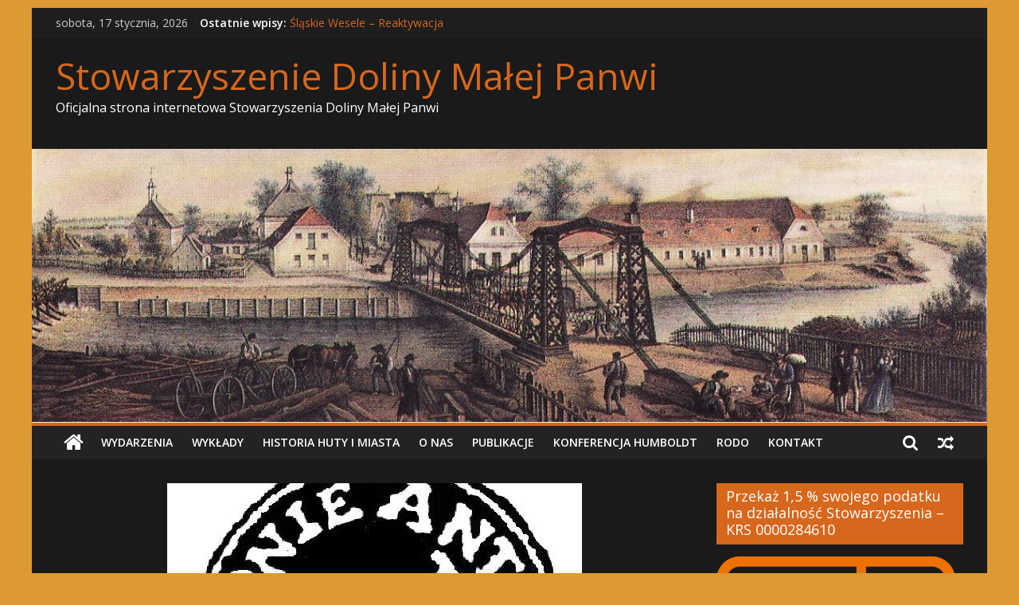

--- FILE ---
content_type: text/html; charset=UTF-8
request_url: http://sdmp.eu/2022/02/07/osadnictwo-fryderycjanskie-na-slasku/
body_size: 16057
content:
<!DOCTYPE html>
<html lang="pl-PL">
<head>
	<meta charset="UTF-8"/>
	<meta name="viewport" content="width=device-width, initial-scale=1">
	<link rel="profile" href="http://gmpg.org/xfn/11"/>
	<title>Osadnictwo fryderycjańskie na Śląsku &#8211; Stowarzyszenie Doliny Małej Panwi</title>
<link rel='dns-prefetch' href='//fonts.googleapis.com' />
<link rel='dns-prefetch' href='//s.w.org' />
<link rel="alternate" type="application/rss+xml" title="Stowarzyszenie Doliny Małej Panwi &raquo; Kanał z wpisami" href="http://sdmp.eu/feed/" />
<link rel="alternate" type="application/rss+xml" title="Stowarzyszenie Doliny Małej Panwi &raquo; Kanał z komentarzami" href="http://sdmp.eu/comments/feed/" />
		<script type="text/javascript">
			window._wpemojiSettings = {"baseUrl":"https:\/\/s.w.org\/images\/core\/emoji\/12.0.0-1\/72x72\/","ext":".png","svgUrl":"https:\/\/s.w.org\/images\/core\/emoji\/12.0.0-1\/svg\/","svgExt":".svg","source":{"concatemoji":"http:\/\/sdmp.eu\/wp-includes\/js\/wp-emoji-release.min.js?ver=5.3.20"}};
			!function(e,a,t){var n,r,o,i=a.createElement("canvas"),p=i.getContext&&i.getContext("2d");function s(e,t){var a=String.fromCharCode;p.clearRect(0,0,i.width,i.height),p.fillText(a.apply(this,e),0,0);e=i.toDataURL();return p.clearRect(0,0,i.width,i.height),p.fillText(a.apply(this,t),0,0),e===i.toDataURL()}function c(e){var t=a.createElement("script");t.src=e,t.defer=t.type="text/javascript",a.getElementsByTagName("head")[0].appendChild(t)}for(o=Array("flag","emoji"),t.supports={everything:!0,everythingExceptFlag:!0},r=0;r<o.length;r++)t.supports[o[r]]=function(e){if(!p||!p.fillText)return!1;switch(p.textBaseline="top",p.font="600 32px Arial",e){case"flag":return s([127987,65039,8205,9895,65039],[127987,65039,8203,9895,65039])?!1:!s([55356,56826,55356,56819],[55356,56826,8203,55356,56819])&&!s([55356,57332,56128,56423,56128,56418,56128,56421,56128,56430,56128,56423,56128,56447],[55356,57332,8203,56128,56423,8203,56128,56418,8203,56128,56421,8203,56128,56430,8203,56128,56423,8203,56128,56447]);case"emoji":return!s([55357,56424,55356,57342,8205,55358,56605,8205,55357,56424,55356,57340],[55357,56424,55356,57342,8203,55358,56605,8203,55357,56424,55356,57340])}return!1}(o[r]),t.supports.everything=t.supports.everything&&t.supports[o[r]],"flag"!==o[r]&&(t.supports.everythingExceptFlag=t.supports.everythingExceptFlag&&t.supports[o[r]]);t.supports.everythingExceptFlag=t.supports.everythingExceptFlag&&!t.supports.flag,t.DOMReady=!1,t.readyCallback=function(){t.DOMReady=!0},t.supports.everything||(n=function(){t.readyCallback()},a.addEventListener?(a.addEventListener("DOMContentLoaded",n,!1),e.addEventListener("load",n,!1)):(e.attachEvent("onload",n),a.attachEvent("onreadystatechange",function(){"complete"===a.readyState&&t.readyCallback()})),(n=t.source||{}).concatemoji?c(n.concatemoji):n.wpemoji&&n.twemoji&&(c(n.twemoji),c(n.wpemoji)))}(window,document,window._wpemojiSettings);
		</script>
		<style type="text/css">
img.wp-smiley,
img.emoji {
	display: inline !important;
	border: none !important;
	box-shadow: none !important;
	height: 1em !important;
	width: 1em !important;
	margin: 0 .07em !important;
	vertical-align: -0.1em !important;
	background: none !important;
	padding: 0 !important;
}
</style>
	<link rel='stylesheet' id='wp-block-library-css'  href='http://sdmp.eu/wp-includes/css/dist/block-library/style.min.css?ver=5.3.20' type='text/css' media='all' />
<link rel='stylesheet' id='bwg_fonts-css'  href='http://sdmp.eu/wp-content/plugins/photo-gallery/css/bwg-fonts/fonts.css?ver=0.0.1' type='text/css' media='all' />
<link rel='stylesheet' id='sumoselect-css'  href='http://sdmp.eu/wp-content/plugins/photo-gallery/css/sumoselect.min.css?ver=3.3.24' type='text/css' media='all' />
<link rel='stylesheet' id='mCustomScrollbar-css'  href='http://sdmp.eu/wp-content/plugins/photo-gallery/css/jquery.mCustomScrollbar.min.css?ver=3.1.5' type='text/css' media='all' />
<link rel='stylesheet' id='bwg_googlefonts-css'  href='https://fonts.googleapis.com/css?family=Ubuntu&#038;subset=greek,latin,greek-ext,vietnamese,cyrillic-ext,latin-ext,cyrillic' type='text/css' media='all' />
<link rel='stylesheet' id='bwg_frontend-css'  href='http://sdmp.eu/wp-content/plugins/photo-gallery/css/styles.min.css?ver=1.6.3' type='text/css' media='all' />
<link rel='stylesheet' id='colormag_google_fonts-css'  href='//fonts.googleapis.com/css?family=Open+Sans%3A400%2C600&#038;ver=5.3.20' type='text/css' media='all' />
<link rel='stylesheet' id='colormag_style-css'  href='http://sdmp.eu/wp-content/themes/colormag/style.css?ver=5.3.20' type='text/css' media='all' />
<link rel='stylesheet' id='colormag_dark_style-css'  href='http://sdmp.eu/wp-content/themes/colormag/dark.css?ver=5.3.20' type='text/css' media='all' />
<link rel='stylesheet' id='colormag-fontawesome-css'  href='http://sdmp.eu/wp-content/themes/colormag/fontawesome/css/font-awesome.css?ver=4.2.1' type='text/css' media='all' />
<script type='text/javascript' src='http://sdmp.eu/wp-includes/js/jquery/jquery.js?ver=1.12.4-wp'></script>
<script type='text/javascript' src='http://sdmp.eu/wp-includes/js/jquery/jquery-migrate.min.js?ver=1.4.1'></script>
<script type='text/javascript' src='http://sdmp.eu/wp-content/plugins/photo-gallery/js/jquery.sumoselect.min.js?ver=3.3.24'></script>
<script type='text/javascript' src='http://sdmp.eu/wp-content/plugins/photo-gallery/js/jquery.mobile.min.js?ver=1.4.5'></script>
<script type='text/javascript' src='http://sdmp.eu/wp-content/plugins/photo-gallery/js/jquery.mCustomScrollbar.concat.min.js?ver=3.1.5'></script>
<script type='text/javascript' src='http://sdmp.eu/wp-content/plugins/photo-gallery/js/jquery.fullscreen.min.js?ver=0.6.0'></script>
<script type='text/javascript'>
/* <![CDATA[ */
var bwg_objectsL10n = {"bwg_field_required":"field is required.","bwg_mail_validation":"To nie jest prawid\u0142owy adres e-mail. ","bwg_search_result":"Nie ma \u017cadnych zdj\u0119\u0107 pasuj\u0105cych do wyszukiwania.","bwg_select_tag":"Select Tag","bwg_order_by":"Order By","bwg_search":"Szukaj","bwg_show_ecommerce":"Poka\u017c sklep","bwg_hide_ecommerce":"Ukryj sklep","bwg_show_comments":"Poka\u017c komentarze","bwg_hide_comments":"Ukryj komentarze","bwg_restore":"Przywr\u00f3\u0107","bwg_maximize":"Maksymalizacji","bwg_fullscreen":"Pe\u0142ny ekran","bwg_exit_fullscreen":"Zamknij tryb pe\u0142noekranowy","bwg_search_tag":"SEARCH...","bwg_tag_no_match":"No tags found","bwg_all_tags_selected":"All tags selected","bwg_tags_selected":"tags selected","play":"Odtw\u00f3rz","pause":"Pauza","is_pro":"","bwg_play":"Odtw\u00f3rz","bwg_pause":"Pauza","bwg_hide_info":"Ukryj informacje","bwg_show_info":"Poka\u017c informacje","bwg_hide_rating":"Ukryj oceni\u0142","bwg_show_rating":"Poka\u017c ocen\u0119","ok":"Ok","cancel":"Anuluj","select_all":"Wybierz wszystkie","lazy_load":"0","lazy_loader":"http:\/\/sdmp.eu\/wp-content\/plugins\/photo-gallery\/images\/ajax_loader.png","front_ajax":"0","bwg_tag_see_all":"see all tags","bwg_tag_see_less":"see less tags"};
/* ]]> */
</script>
<script type='text/javascript' src='http://sdmp.eu/wp-content/plugins/photo-gallery/js/scripts.min.js?ver=1.6.3'></script>
<!--[if lte IE 8]>
<script type='text/javascript' src='http://sdmp.eu/wp-content/themes/colormag/js/html5shiv.min.js?ver=5.3.20'></script>
<![endif]-->
<link rel='https://api.w.org/' href='http://sdmp.eu/wp-json/' />
<link rel="EditURI" type="application/rsd+xml" title="RSD" href="http://sdmp.eu/xmlrpc.php?rsd" />
<link rel="wlwmanifest" type="application/wlwmanifest+xml" href="http://sdmp.eu/wp-includes/wlwmanifest.xml" /> 
<link rel='prev' title='Zaproszenie' href='http://sdmp.eu/2022/02/04/zaproszenie-3/' />
<link rel='next' title='Nowe odgłosy lasu w Ozimku. Zwierzyna drobna' href='http://sdmp.eu/2022/02/07/nowe-odglosy-lasu-w-ozimku-zwierzyna-drobna/' />
<meta name="generator" content="WordPress 5.3.20" />
<link rel="canonical" href="http://sdmp.eu/2022/02/07/osadnictwo-fryderycjanskie-na-slasku/" />
<link rel='shortlink' href='http://sdmp.eu/?p=394' />
<link rel="alternate" type="application/json+oembed" href="http://sdmp.eu/wp-json/oembed/1.0/embed?url=http%3A%2F%2Fsdmp.eu%2F2022%2F02%2F07%2Fosadnictwo-fryderycjanskie-na-slasku%2F" />
<link rel="alternate" type="text/xml+oembed" href="http://sdmp.eu/wp-json/oembed/1.0/embed?url=http%3A%2F%2Fsdmp.eu%2F2022%2F02%2F07%2Fosadnictwo-fryderycjanskie-na-slasku%2F&#038;format=xml" />
<style type="text/css" id="custom-background-css">
body.custom-background { background-color: #dd9933; }
</style>
	<!-- Stowarzyszenie Doliny Małej Panwi Internal Styles -->		<style type="text/css"> .colormag-button,blockquote,button,input[type=reset],input[type=button],input[type=submit],
		#masthead.colormag-header-clean #site-navigation.main-small-navigation .menu-toggle{background-color:#d6671d}
		#site-title a,.next a:hover,.previous a:hover,.social-links i.fa:hover,a,
		#masthead.colormag-header-clean .social-links li:hover i.fa,
		#masthead.colormag-header-classic .social-links li:hover i.fa,
		#masthead.colormag-header-clean .breaking-news .newsticker a:hover,
		#masthead.colormag-header-classic .breaking-news .newsticker a:hover,
		#masthead.colormag-header-classic #site-navigation .fa.search-top:hover,
		#masthead.colormag-header-classic #site-navigation.main-navigation .random-post a:hover .fa-random,
		.dark-skin #masthead.colormag-header-classic #site-navigation.main-navigation .home-icon:hover .fa,
		#masthead .main-small-navigation li:hover > .sub-toggle i,
		.better-responsive-menu #masthead .main-small-navigation .sub-toggle.active .fa {color:#d6671d}
		.fa.search-top:hover,
		#masthead.colormag-header-classic #site-navigation.main-small-navigation .menu-toggle,
		.main-navigation ul li.focus > a,
        #masthead.colormag-header-classic .main-navigation ul ul.sub-menu li.focus > a {background-color:#d6671d}
		#site-navigation{border-top:4px solid #d6671d}
		.home-icon.front_page_on,.main-navigation a:hover,.main-navigation ul li ul li a:hover,
		.main-navigation ul li ul li:hover>a,
		.main-navigation ul li.current-menu-ancestor>a,
		.main-navigation ul li.current-menu-item ul li a:hover,
		.main-navigation ul li.current-menu-item>a,
		.main-navigation ul li.current_page_ancestor>a,
		.main-navigation ul li.current_page_item>a,
		.main-navigation ul li:hover>a,
		.main-small-navigation li a:hover,
		.site-header .menu-toggle:hover,
		#masthead.colormag-header-classic .main-navigation ul ul.sub-menu li:hover > a,
		#masthead.colormag-header-classic .main-navigation ul ul.sub-menu li.current-menu-ancestor > a,
		#masthead.colormag-header-classic .main-navigation ul ul.sub-menu li.current-menu-item > a,
		#masthead .main-small-navigation li:hover > a,
		#masthead .main-small-navigation li.current-page-ancestor > a,
		#masthead .main-small-navigation li.current-menu-ancestor > a,
		#masthead .main-small-navigation li.current-page-item > a,
		#masthead .main-small-navigation li.current-menu-item > a{background-color:#d6671d}
		#masthead.colormag-header-classic .main-navigation .home-icon a:hover .fa { color:#d6671d}
		.main-small-navigation .current-menu-item>a,.main-small-navigation .current_page_item>a {background:#d6671d}
		#masthead.colormag-header-classic .main-navigation ul ul.sub-menu li:hover,
		#masthead.colormag-header-classic .main-navigation ul ul.sub-menu li.current-menu-ancestor,
		#masthead.colormag-header-classic .main-navigation ul ul.sub-menu li.current-menu-item,
		#masthead.colormag-header-classic #site-navigation .menu-toggle,
		#masthead.colormag-header-classic #site-navigation .menu-toggle:hover,
		#masthead.colormag-header-classic .main-navigation ul > li:hover > a,
        #masthead.colormag-header-classic .main-navigation ul > li.current-menu-item > a,
        #masthead.colormag-header-classic .main-navigation ul > li.current-menu-ancestor > a,
        #masthead.colormag-header-classic .main-navigation ul li.focus > a{ border-color:#d6671d}
		.promo-button-area a:hover{border:2px solid #d6671d;background-color:#d6671d}
		#content .wp-pagenavi .current,
		#content .wp-pagenavi a:hover,.format-link .entry-content a,.pagination span{ background-color:#d6671d}
		.pagination a span:hover{color:#d6671d;border-color:#d6671d}
		#content .comments-area a.comment-edit-link:hover,#content .comments-area a.comment-permalink:hover,
		#content .comments-area article header cite a:hover,.comments-area .comment-author-link a:hover{color:#d6671d}
		.comments-area .comment-author-link span{background-color:#d6671d}
		.comment .comment-reply-link:hover,.nav-next a,.nav-previous a{color:#d6671d}
		#secondary .widget-title{border-bottom:2px solid #d6671d}
		#secondary .widget-title span{background-color:#d6671d}
		.footer-widgets-area .widget-title{border-bottom:2px solid #d6671d}
		.footer-widgets-area .widget-title span,
		.colormag-footer--classic .footer-widgets-area .widget-title span::before{background-color:#d6671d}
		.footer-widgets-area a:hover{color:#d6671d}
		.advertisement_above_footer .widget-title{ border-bottom:2px solid #d6671d}
		.advertisement_above_footer .widget-title span{background-color:#d6671d}
		a#scroll-up i{color:#d6671d}
		.page-header .page-title{border-bottom:2px solid #d6671d}
		#content .post .article-content .above-entry-meta .cat-links a,
		.page-header .page-title span{ background-color:#d6671d}
		#content .post .article-content .entry-title a:hover,
		.entry-meta .byline i,.entry-meta .cat-links i,.entry-meta a,
		.post .entry-title a:hover,.search .entry-title a:hover{color:#d6671d}
		.entry-meta .post-format i{background-color:#d6671d}
		.entry-meta .comments-link a:hover,.entry-meta .edit-link a:hover,.entry-meta .posted-on a:hover,
		.entry-meta .tag-links a:hover,.single #content .tags a:hover{color:#d6671d}.more-link,
		.no-post-thumbnail{background-color:#d6671d}
		.post-box .entry-meta .cat-links a:hover,.post-box .entry-meta .posted-on a:hover,
		.post.post-box .entry-title a:hover{color:#d6671d}
		.widget_featured_slider .slide-content .above-entry-meta .cat-links a{background-color:#d6671d}
		.widget_featured_slider .slide-content .below-entry-meta .byline a:hover,
		.widget_featured_slider .slide-content .below-entry-meta .comments a:hover,
		.widget_featured_slider .slide-content .below-entry-meta .posted-on a:hover,
		.widget_featured_slider .slide-content .entry-title a:hover{color:#d6671d}
		.widget_highlighted_posts .article-content .above-entry-meta .cat-links a {background-color:#d6671d}
		.byline a:hover,.comments a:hover,.edit-link a:hover,.posted-on a:hover,.tag-links a:hover,
		.widget_highlighted_posts .article-content .below-entry-meta .byline a:hover,
		.widget_highlighted_posts .article-content .below-entry-meta .comments a:hover,
		.widget_highlighted_posts .article-content .below-entry-meta .posted-on a:hover,
		.widget_highlighted_posts .article-content .entry-title a:hover{color:#d6671d}
		.widget_featured_posts .article-content .above-entry-meta .cat-links a{background-color:#d6671d}
		.widget_featured_posts .article-content .entry-title a:hover{color:#d6671d}
		.widget_featured_posts .widget-title{border-bottom:2px solid #d6671d}
		.widget_featured_posts .widget-title span{background-color:#d6671d}
		.related-posts-main-title .fa,.single-related-posts .article-content .entry-title a:hover{color:#d6671d} .widget_slider_area .widget-title,.widget_beside_slider .widget-title { border-bottom:2px solid #d6671d} .widget_slider_area .widget-title span,.widget_beside_slider .widget-title span { background-color:#d6671d}
		 @media (max-width: 768px) {.better-responsive-menu .sub-toggle{background-color:#b84900}}</style>
		</head>

<body class="post-template-default single single-post postid-394 single-format-standard custom-background wp-custom-logo  dark-skin">



<div id="page" class="hfeed site">
	<a class="skip-link screen-reader-text" href="#main">Skip to content</a>

	
	
	<header id="masthead" class="site-header clearfix ">
		<div id="header-text-nav-container" class="clearfix">

						<div class="news-bar">
				<div class="inner-wrap clearfix">
					
		<div class="date-in-header">
			sobota, 17 stycznia, 2026		</div>

		
							<div class="breaking-news">
			<strong class="breaking-news-latest">Ostatnie wpisy:</strong>
			<ul class="newsticker">
									<li>
						<a href="http://sdmp.eu/2025/12/29/slaskie-wesele-reaktywacja/"
						   title="Śląskie Wesele &#8211; Reaktywacja">Śląskie Wesele &#8211; Reaktywacja</a>
					</li>
									<li>
						<a href="http://sdmp.eu/2025/12/01/zapraszamy-na-wyklad-2/"
						   title="Zapraszamy na wykład">Zapraszamy na wykład</a>
					</li>
									<li>
						<a href="http://sdmp.eu/2025/11/03/zaproszenie-na-wyklad-16/"
						   title="Zaproszenie na wykład">Zaproszenie na wykład</a>
					</li>
									<li>
						<a href="http://sdmp.eu/2025/09/30/zaproszenie-na-wyklad-15/"
						   title="Zaproszenie na wykład">Zaproszenie na wykład</a>
					</li>
									<li>
						<a href="http://sdmp.eu/2025/09/02/x-swieto-mostu-i-zeliwa/"
						   title="X Święto Mostu i Żeliwa">X Święto Mostu i Żeliwa</a>
					</li>
							</ul>
		</div>
		
									</div>
			</div>
		
			
			
		<div class="inner-wrap">

			<div id="header-text-nav-wrap" class="clearfix">
				<div id="header-left-section">
										<div id="header-text" class="">
													<h3 id="site-title">
								<a href="http://sdmp.eu/" title="Stowarzyszenie Doliny Małej Panwi" rel="home">Stowarzyszenie Doliny Małej Panwi</a>
							</h3>
																		<p id="site-description">Oficjalna strona internetowa Stowarzyszenia Doliny Małej Panwi </p>
						<!-- #site-description -->
					</div><!-- #header-text -->
				</div><!-- #header-left-section -->
				<div id="header-right-section">
									</div><!-- #header-right-section -->

			</div><!-- #header-text-nav-wrap -->

		</div><!-- .inner-wrap -->

		
			<div id="wp-custom-header" class="wp-custom-header"><div class="header-image-wrap"><img src="http://sdmp.eu/wp-content/uploads/2019/09/cropped-Knippel.-Ozimek-z-mostem-—-dobry-1.jpg" class="header-image" width="1137" height="325" alt="Stowarzyszenie Doliny Małej Panwi"></div></div>
			
		<nav id="site-navigation" class="main-navigation clearfix" role="navigation">
			<div class="inner-wrap clearfix">
				
					<div class="home-icon">
						<a href="http://sdmp.eu/" title="Stowarzyszenie Doliny Małej Panwi"><i class="fa fa-home"></i></a>
					</div>

					
									<div class="search-random-icons-container">
								<div class="random-post">
							<a href="http://sdmp.eu/2022/06/06/zaproszenie-na-spotkanie-autorskie-w-ozimku/" title="Zobacz losowy wpis"><i
							class="fa fa-random"></i></a>
					</div>
									<div class="top-search-wrap">
								<i class="fa fa-search search-top"></i>
								<div class="search-form-top">
									<form action="http://sdmp.eu/" class="search-form searchform clearfix" method="get">
   <div class="search-wrap">
      <input type="text" placeholder="Szukaj" class="s field" name="s">
      <button class="search-icon" type="submit"></button>
   </div>
</form><!-- .searchform -->								</div>
							</div>
											</div>
				
				<p class="menu-toggle"></p>
				<div class="menu-primary-container"><ul id="menu-primary" class="menu"><li id="menu-item-66" class="menu-item menu-item-type-taxonomy menu-item-object-category menu-item-66"><a href="http://sdmp.eu/category/wydarzenia/">Wydarzenia</a></li>
<li id="menu-item-67" class="menu-item menu-item-type-taxonomy menu-item-object-category current-post-ancestor current-menu-parent current-post-parent menu-item-67"><a href="http://sdmp.eu/category/wyklady/">Wykłady</a></li>
<li id="menu-item-64" class="menu-item menu-item-type-taxonomy menu-item-object-category menu-item-64"><a href="http://sdmp.eu/category/historia-huty-i-miasta/">Historia huty i miasta</a></li>
<li id="menu-item-77" class="menu-item menu-item-type-post_type menu-item-object-post menu-item-77"><a href="http://sdmp.eu/2019/09/25/o-nas/">O nas</a></li>
<li id="menu-item-94" class="menu-item menu-item-type-taxonomy menu-item-object-category menu-item-94"><a href="http://sdmp.eu/category/publikacje/">Publikacje</a></li>
<li id="menu-item-507" class="menu-item menu-item-type-taxonomy menu-item-object-category menu-item-507"><a href="http://sdmp.eu/category/konferencja-humboldt/">Konferencja Humboldt</a></li>
<li id="menu-item-621" class="menu-item menu-item-type-taxonomy menu-item-object-category menu-item-621"><a href="http://sdmp.eu/category/rodo/">RODO</a></li>
<li id="menu-item-80" class="menu-item menu-item-type-post_type menu-item-object-post menu-item-80"><a href="http://sdmp.eu/2019/09/25/kontakt/">Kontakt</a></li>
</ul></div>
			</div>
		</nav>

		
		</div><!-- #header-text-nav-container -->

		
	</header>

		
	<div id="main" class="clearfix">
		<div class="inner-wrap clearfix">

	
	<div id="primary">
		<div id="content" class="clearfix">

			
				
<article id="post-394" class="post-394 post type-post status-publish format-standard has-post-thumbnail hentry category-aktualnosci category-wyklady">
	
   
         <div class="featured-image">
               <img width="521" height="445" src="http://sdmp.eu/wp-content/uploads/2022/02/Ryc.-5-Pieczęć-1781-org.-521x445.jpg" class="attachment-colormag-featured-image size-colormag-featured-image wp-post-image" alt="" />            </div>
   
   <div class="article-content clearfix">

   
   <div class="above-entry-meta"><span class="cat-links"><a href="http://sdmp.eu/category/aktualnosci/"  rel="category tag">Aktualności</a>&nbsp;<a href="http://sdmp.eu/category/wyklady/"  rel="category tag">Wykłady</a>&nbsp;</span></div>
      <header class="entry-header">
   		<h1 class="entry-title">
   			Osadnictwo fryderycjańskie na Śląsku   		</h1>
   	</header>

   	<div class="below-entry-meta">
			<span class="posted-on"><a href="http://sdmp.eu/2022/02/07/osadnictwo-fryderycjanskie-na-slasku/" title="11:49" rel="bookmark"><i class="fa fa-calendar-o"></i> <time class="entry-date published" datetime="2022-02-07T11:49:55+01:00">7 lutego 2022</time><time class="updated" datetime="2022-02-09T13:05:26+01:00">9 lutego 2022</time></a></span>
			<span class="byline">
				<span class="author vcard">
					<i class="fa fa-user"></i>
					<a class="url fn n"
					   href="http://sdmp.eu/author/tomasz/"
					   title="Tomasz">Tomasz					</a>
				</span>
			</span>

			</div>
   	<div class="entry-content clearfix">
   		<p><span id="more-394"></span></p>
<p><strong>Na styczniowym „Spotkaniu w Dolinie”, zorganizowanym przez Stowarzyszenie Dolina Małej Panwi tradycyjnie w drugą środę miesiąca, podjęto ważny dla historii Śląska Opolskiego temat osadnictwa w dobie industrializacji II połowy XVIII wieku. Omówiono go na przykładzie kolonii wokół Królewskiej Huty Malapane w dzisiejszym Ozimku i Królewskiej Kluczborskiej Huty w Zagwiździu</strong> (slajd 1)<strong>.</strong></p>
<p>Dość często podejmowany temat osadnictwa fryderycjańskiego na terenie Śląska nadal wywołuje wiele kontrowersji, wynikających z często błędnych  informacji, nieprawdziwych ocen i stronniczości. Wynikają one przede wszystkim z faktu opierania ich na wtórnych źródłach pierwszej połowy XX wieku i okresu po II wojnie światowej. Publikacje popularne, a czasem i poważne prace naukowe z tego okresu, zarówno polskie i niemieckie, często skażone są nieprawdziwymi ocenami, wynikającymi z doraźnych potrzeb politycznych i ideologicznych. Dlatego prezentowany materiał oparto przede wszystkim na publikacjach i źródłach z XVIII i XIX wieku, a więc takich które ukazały się w okresie osadniczym oraz bezpośrednio po nim (slajd 2). Warto wymienić chociażby jedną z nich. Berliński proboszcz w opublikowanych książkowo w roku 1792 listach z podróży przez Śląsk do Wieliczki i Krakowa, bardzo szczegółowo i wnikliwie opisał nie tylko nowe osady, ale także życie ich mieszkańców. Skupił się oczywiście na sprawach związanych z następującymi przemianami gospodarczymi, ale opisał też w bardzo obrazowy sposób codzienne życie mieszkańców. Publikacja jest dla potrafiących ją odczytać, niewyczerpanym źródłem wiedzy, także na temat toczącego się właśnie w tym czasie procesu osadniczego (slajd 3).</p>
<p>Interesujące nas tereny prawobrzeżnej części dzisiejszego Śląska Opolskiego, położone przede wszystkim w dolinie Małej Panwi i w lasach w okolicy Kluczborka, na początku XVIII wieku pod panowaniem cesarstwa austrowęgierskiego (slajd 4), były obszarem bardzo zacofanym gospodarczo i ludnościowo. Nieliczne, małe osady były zlokalizowane jedynie w sąsiedztwie pradolin przepływających rzek, dających niewielkie żyzne tereny, nadające się do uprawiania roli (slajd 5 i 6). Dominowały gęste, trudne do przebycia lasy na nieurodzajnych piaszczystych glebach, poprzecinane nielicznymi, czasem w porze deszczów niemożliwymi do przebycia traktami. Jedynymi przejawami życia gospodarczego były nieliczne młyny, skromne rzemiosło i oparte o prymitywną technikę huty wykorzystujące obecną na tym terenie rudę darniową.</p>
<p>Taki Śląsk w kampanii wojennej 1740/41 zajął młody król Prus Fryderyk II Hohenzollern. Mimo mających się toczyć jeszcze ponad 20 lat zmagań wojennych, Śląsk na następnych 200 lat znalazł się pod panowaniem pruskim, a potem niemieckim (slajd 7). Już na początku swojego panowania na tej ziemi, mając w perspektywie dalsze zmagania wojenne o jej utrzymanie, król zdawał sobie sprawę z potrzeby zabezpieczenia na miejscu produkcji materiałów wojennych w postaci kul, granatów i armat. Wcześniej trzeba je było sprowadzać z dalekiej Brandenburgii. Dlatego kiedy w styczniu 1753 roku nadleśniczy królewski z Krasiejowa Johann Georg Rehdanz wysłał do Poczdamu raport o obecności na tym terenie rody darniowej, bogatych lasów i siły wody przepływających, licznych rzek, król nakazał budowę hut (slajd 8). Na rozkaz króla Rehdanz szybko wybudował najpierw Królewską Hutę Malapane nad rzeką Mała Panew w dzisiejszym Ozimku (1754) (slajdy 9-12), a rok później Królewską Kluczborską Hutę nad Budkowicką Wodą (obecnie rzeka Budkowiczanka) w dzisiejszym Zagwiździu (slajdy 13-16). Szybko stało się oczywistym, że wybudowane zakłady wymagają specjalistów, których nie było na miejscu. Trzeba ich było sprowadzić i zapewnić im warunki do życia. Aby zachęcić fachowców i robotników do przeprowadzki na Śląsk już na początku, dekretem z 22 marca 1755 roku, potwierdzonym w 1769 roku, zapewniono im liczne, bardzo korzystne przywileje (slajd 17). Poza budynkami mieszkalnymi dla kadry na terenie budowanych hut, szybko powstały przyhutnicze, kolonijne osady Hüttendorf przy Hucie Malapane (1762) i Friedrichsthal przy Kluczborskiej Hutcie (1755) (slajdy 14 i 18-20).</p>
<p>Wcześniejsze doświadczenia osadnicze (osadnictwo religijne – slajd 22, 23), sukces królewskich hut i osadnictwa z nim związanego oraz rosnące potrzeby w zakresie zaopatrzenia w drewno, związane z dynamicznym rozwojem gospodarczym regionu, przede wszystkim hutnictwa, dały początek zaplanowanemu procesowi, który dziś nazywamy osadnictwem fryderycjańskim. Nowe osady powstawały przede wszystkim w dobrach królewskich, ale po ich sukcesie pojawiły się liczne przykłady tego typu osadnictwa także w dobrach prywatnych (slajd 21). Początkowo spontaniczne osadnictwo, związane z doraźnymi, lokalnymi potrzebami zamieniło się w potężną, zaplanowana akcję, kontynuowaną przez wiele lat. Było to możliwe za sprawą między innymi wielkiego orędownika realizacji królewskiego planu, jakim był minister Friedrich Anton von Heinitz, inicjator industrializacji Śląska w latach 1777-1802 oraz jego siostrzeńca, bezpośredniego zarządzającego przemysłem śląskim hrabiego Friedricha Wilhelma von Redena (slajd 24).</p>
<p>Osadnicy na Śląsk przybywali z całej Europy. Dominowali oczywiście przybysze z krajów niemieckich. W tym celu przy zachodnich granicach Prus, a nawet poza nimi, przy lokalnych urzędach powstawały specjalne biura werbunkowe. Wbrew jednak często powtarzanemu poglądowi nie stanowili oni większości. Ich liczbę przewyższali przybysze z innych części Europy: z południa -Austrii, Czech, Węgier, Bałkanów, a nawet z dalekiej Dalmacji, ze wschodu – przede wszystkim z Polski, z zachodu – poza Niemcami, z Gór Schwarzwaldu, Alzacji, Niderlandów… i Szkocji (slajd 25).</p>
<p>Kolonie powstawały w oparciu o podobny, z góry przygotowany prosty, dostosowany do warunków terenowych plan, najczęściej w zupełnie nowym, wytyczonym często w środku lasu terenie. Wzdłuż głównej, prostej drogi powstawały jednakowe kwatery osadnicze. Dbano aby grunty, o przewidzianych dla każdej z nich, jednakowych powierzchniach, były podobnej jakości. Stąd często wyznaczane były one w różnych miejscach kolonii, na mniej i bardziej urodzajnych gruntach (slajd 26). Domostwa, choć budowane w różnej technologii, miały bardzo podobny plan. Zwykle składały się z izby i przylegającej do niej  komory, czarnej kuchni z komorą oraz chlewika. W koloniach rolnych poza większym chlewem, w obejściu znajdowała się jeszcze stodoła (slajd 27). Przy domu wytyczony był zazwyczaj niewielki ogród warzywny, a do każdego domostwa należały odpowiedniej wielkości pola i łąki. Ich wielkość, ściśle określona, była uzależniona od charakteru kolonii, np.: rolnicze miały więcej gruntów, a kolonie drwali i węglarzy jedynie na zaspokojenie podstawowych potrzeb rodzin kolonisty.</p>
<p>Nazwy poszczególnych kolonii były bardzo charakterystyczne. Oczywiście nie brakuje przykładów nadawania ich na cześć największego dobrodzieja jakim w oczach osadników był sam król Prus. Liczne są przykłady nawiązujące do nazwisk ministrów, ważnych dowódców i różnej rangi urzędników. Mniej jest przykładów nazw związanych z istniejącymi nazwami geograficznymi i opisującymi charakter przyrodniczy okolicy. Wśród nich znajdujemy wiele przykładów nazw, które mają wyraźnie słowiański charakter, zgodny z pochodzeniem rdzennej, rodzimej ludnością (slajd 28). Poza koloniami robotniczymi, związanymi bezpośrednio z rozwojem przemysłu przede wszystkim hutnictwa i górnictwa, dominowały śródleśne kolonie drwali i węglarzy, związane z wielkimi potrzebami coraz liczniej powstających hut. Mniej było kolonii rolniczych, ale zdarzały się też osady związane z bardzo rożnymi przejawami aktywności gospodarczej i rzemiosła (slajdy 29-30). O charakterze kolonii informowały często gminne pieczęcie, nadawane każdej z nich. Po charakterystycznych symbolach łatwo odczytać czym zajmowali się ich mieszkańcy (slajd 31).</p>
<p>W krótkim czasie drugiej połowy XVIII wieku tereny w dolinie Małej Panwi i w lasach dzisiejszych Borów Stobrawskich, wcześniej bardzo słabo albo wcale nie zaludnione, zupełnie zamieniły swój charakter. Liczne huty i inne przejawy życia gospodarczego, nowe miejscowości, trakty komunikacyjne, stały się motorem rozwoju rzemiosła i handlu (slajd 32 i 33). Mimo początkowych trudności stopniowo podnosił się poziom zamożności nie tylko osadników, ale także wcześnie żyjącej z niewielkich skrawków urodzajnej ziemi i lasów, rodzimej ludności. Powstające przy każdej osadzie szkoły przyczyniły się do rozwoju edukacji i poziomu wykształcenia mieszkańców. Wzrost zamożności i wprowadzenie uprawy ziemniaków, stopniowo przyczyniły się do likwidacji wcześnie nawracających klęsk głodu i związanych z nimi epidemii.</p>
<p>Opisane powyżej procesy najlepiej prześledzić na konkretnych przykładach.  Typowa, dobrze poznana i udokumentowana jest śródleśna kolonia Kreutzthal/Krzyżowa Dolina, założona w roku 1770 w lasach nieopodal Ozimka. Na jej podstawie można poznać przywileje nadane osadnikom, rozwój osady, wynikające z początkowego ubóstwa stopniowe zwiększanie gruntów rolnych, a w końcu życie i pracę samych mieszkańców (slajdy 35-44). Doskonałym, dobrze poznanym przykładem wymiany kolonistów w początkowym okresie istnienia, związanym z trudnymi warunkami życia, jest Colonia Antonia/Antoniów, założona w roku 1781 w sąsiedztwie huty w Ozimku. Śledząc nazwiska i kraj pochodzenia pierwszych osadników łatwo poznać jak trudny był proces zasiedlania kolonii, nie zawsze uwieńczony sukcesem i jak często trudne były warunki życia pierwszych kolonistów. Po długich zabiegach był on powodem odwlekanej zgody wydanej w roku 1787, zezwalającej także miejscowej ludności na zasiedlanie nowych kolonii (slajdy 45-51). Do dzisiaj w dużej mierze zachował się charakterystyczny układ zabudowy wsi, a także bardzo już nieliczne zabytki najczęściej drewnianej zabudowy (slajdy 52-54).</p>
<p>W wyniku procesu osadniczego, w latach 1740-1806, a intensywnie w okresie zaledwie kilkudziesięciu lat II połowy XVIII wieku, osiedliło się na Śląsku ok. 60 tys. nowych kolonistów i powstało aż 446 nowych osiedli. Największe skupiska nowych osad znajdowały się w okolicach Opola: 56; Niemodlina, Kluczborka, Olesna: 79; Bytomia, Tarnowskich Gór, Koźla, Pszczyny, Rybnika: 93 nowe wsie. Innymi obszarami intensywnej akcji kolonizacyjnej było hrabstwo kłodzkie i sąsiednie powiaty Dzierżoniowa, Świdnicy, Wałbrzycha: 77 osad oraz Namysłów, Syców, Milicz, Wołów, Góra Śląska: 62 nowe kolonie (slajd 55). Osadnictwo, rozwój gospodarczy i społeczny, wzrost dobrobytu i związana z tym mniejsza liczba klęsk głodu i epidemii sprawiły, że w XIX wieku liczba mieszkańców Śląska wzrosła prawie o milion mieszkańców.</p>
<p>Dziś często w wypowiedziach nie tylko polityków powraca powojenna retoryka komunistycznej władzy, sprowadzająca proces osadniczy XVIII  wieku na Śląsku do germanizacji i  zaplanowanego wyrugowania słowiańszczyzny. W świetle przedstawionych faktów i danych widać wyraźnie, że taki pogląd jest całkowicie błędny, nieprawdziwy i nieuprawniony. Można mieć nadzieję, że w świetle współczesnych badań docenione zostanie znaczenie tego procesu, który zupełnie zmienił obraz  Śląska, przyczyniając się do jego zaludnienia, industrializacji, rozwoju gospodarczego i wzrostu dobrobytu mieszkańców. Bez niego dzisiejszy Śląsk z pewnością wyglądałby zupełnie inaczej.</p>
<p><a href="http://sdmp.eu/wp-content/uploads/2022/02/NOWA-Osadnictwo-fryderycjańskie-na-Śląsku-2022.01.12.pdf">Link do prezentacji &#8211; ściągnij tutaj.</a></p>
<p>&nbsp;</p>
<p>Józef Tomasz Juros</p>
<p>Prezes Stowarzyszenia Dolina Małej Panwi w Ozimku</p>
   	</div>

   </div>

	</article>

			
		</div><!-- #content -->

      
		<ul class="default-wp-page clearfix">
			<li class="previous"><a href="http://sdmp.eu/2022/02/04/zaproszenie-3/" rel="prev"><span class="meta-nav">&larr;</span> Zaproszenie</a></li>
			<li class="next"><a href="http://sdmp.eu/2022/02/07/nowe-odglosy-lasu-w-ozimku-zwierzyna-drobna/" rel="next">Nowe odgłosy lasu w Ozimku. Zwierzyna drobna <span class="meta-nav">&rarr;</span></a></li>
		</ul>
	
      
      

	<h4 class="related-posts-main-title">
		<i class="fa fa-thumbs-up"></i><span>Może cię zainteresować:</span>
	</h4>

	<div class="related-posts clearfix">

					<div class="single-related-posts">

									<div class="related-posts-thumbnail">
						<a href="http://sdmp.eu/2023/11/28/komunikat-w-sprawie-mozliwosci-zwiedzania-muzeum-w-okresie-zimowym/" title="Komunikat w sprawie możliwości zwiedzania Muzeum w okresie zimowym">
							<img width="390" height="205" src="http://sdmp.eu/wp-content/uploads/2022/11/information-706907_960_720-720x445-1-390x205.jpg" class="attachment-colormag-featured-post-medium size-colormag-featured-post-medium wp-post-image" alt="" />						</a>
					</div>
				
				<div class="article-content">

					<h3 class="entry-title">
						<a href="http://sdmp.eu/2023/11/28/komunikat-w-sprawie-mozliwosci-zwiedzania-muzeum-w-okresie-zimowym/" rel="bookmark" title="Komunikat w sprawie możliwości zwiedzania Muzeum w okresie zimowym">Komunikat w sprawie możliwości zwiedzania Muzeum w okresie zimowym</a>
					</h3><!--/.post-title-->

					<div class="below-entry-meta">
						<span class="posted-on"><a href="http://sdmp.eu/2023/11/28/komunikat-w-sprawie-mozliwosci-zwiedzania-muzeum-w-okresie-zimowym/" title="07:49" rel="bookmark"><i class="fa fa-calendar-o"></i> <time class="entry-date published updated" datetime="2023-11-28T07:49:12+01:00">28 listopada 2023</time></a></span>
						<span class="byline"><span class="author vcard"><i class="fa fa-user"></i><a class="url fn n" href="http://sdmp.eu/author/tomasz/" title="Tomasz">Tomasz</a></span></span>

											</div>

				</div>

			</div><!--/.related-->
					<div class="single-related-posts">

									<div class="related-posts-thumbnail">
						<a href="http://sdmp.eu/2023/08/24/ostatni-iii-rajd-rowerowy-opolskie-swietuje-25-lat-obrony-wojewodztwa-za-nami-20-sierpnia-2023-r-fotograficzne-wspomnienia-z-rajdu/" title="OSTATNI (III) RAJD ROWEROWY „OPOLSKIE ŚWIĘTUJE 25 LAT OBRONY WOJEWÓDZTWA” ZA NAMI  20 sierpnia 2023 r. – fotograficzne wspomnienia z rajdu">
							<img width="390" height="205" src="http://sdmp.eu/wp-content/uploads/2023/08/25-lat-Opolskie-390x205.jpg" class="attachment-colormag-featured-post-medium size-colormag-featured-post-medium wp-post-image" alt="" />						</a>
					</div>
				
				<div class="article-content">

					<h3 class="entry-title">
						<a href="http://sdmp.eu/2023/08/24/ostatni-iii-rajd-rowerowy-opolskie-swietuje-25-lat-obrony-wojewodztwa-za-nami-20-sierpnia-2023-r-fotograficzne-wspomnienia-z-rajdu/" rel="bookmark" title="OSTATNI (III) RAJD ROWEROWY „OPOLSKIE ŚWIĘTUJE 25 LAT OBRONY WOJEWÓDZTWA” ZA NAMI  20 sierpnia 2023 r. – fotograficzne wspomnienia z rajdu">OSTATNI (III) RAJD ROWEROWY „OPOLSKIE ŚWIĘTUJE 25 LAT OBRONY WOJEWÓDZTWA” ZA NAMI  20 sierpnia 2023 r. – fotograficzne wspomnienia z rajdu</a>
					</h3><!--/.post-title-->

					<div class="below-entry-meta">
						<span class="posted-on"><a href="http://sdmp.eu/2023/08/24/ostatni-iii-rajd-rowerowy-opolskie-swietuje-25-lat-obrony-wojewodztwa-za-nami-20-sierpnia-2023-r-fotograficzne-wspomnienia-z-rajdu/" title="11:33" rel="bookmark"><i class="fa fa-calendar-o"></i> <time class="entry-date published" datetime="2023-08-24T11:33:12+02:00">24 sierpnia 2023</time><time class="updated" datetime="2023-08-24T12:25:33+02:00">24 sierpnia 2023</time></a></span>
						<span class="byline"><span class="author vcard"><i class="fa fa-user"></i><a class="url fn n" href="http://sdmp.eu/author/tomasz/" title="Tomasz">Tomasz</a></span></span>

											</div>

				</div>

			</div><!--/.related-->
					<div class="single-related-posts">

									<div class="related-posts-thumbnail">
						<a href="http://sdmp.eu/2022/10/24/projekt-pn-lokalne-centrum-edukacji-historycznej/" title="Projekt pn. „Lokalne Centrum Edukacji Historycznej”">
							<img width="390" height="205" src="http://sdmp.eu/wp-content/uploads/2021/11/logo_krainadinozaurow_v1-1-390x205.jpg" class="attachment-colormag-featured-post-medium size-colormag-featured-post-medium wp-post-image" alt="" />						</a>
					</div>
				
				<div class="article-content">

					<h3 class="entry-title">
						<a href="http://sdmp.eu/2022/10/24/projekt-pn-lokalne-centrum-edukacji-historycznej/" rel="bookmark" title="Projekt pn. „Lokalne Centrum Edukacji Historycznej”">Projekt pn. „Lokalne Centrum Edukacji Historycznej”</a>
					</h3><!--/.post-title-->

					<div class="below-entry-meta">
						<span class="posted-on"><a href="http://sdmp.eu/2022/10/24/projekt-pn-lokalne-centrum-edukacji-historycznej/" title="07:42" rel="bookmark"><i class="fa fa-calendar-o"></i> <time class="entry-date published" datetime="2022-10-24T07:42:45+02:00">24 października 2022</time><time class="updated" datetime="2023-04-04T08:12:45+02:00">4 kwietnia 2023</time></a></span>
						<span class="byline"><span class="author vcard"><i class="fa fa-user"></i><a class="url fn n" href="http://sdmp.eu/author/tomasz/" title="Tomasz">Tomasz</a></span></span>

											</div>

				</div>

			</div><!--/.related-->
		
	</div><!--/.post-related-->


      
	</div><!-- #primary -->

	
<div id="secondary">
			
		<aside id="media_image-5" class="widget widget_media_image clearfix"><h3 class="widget-title"><span>Przekaż 1,5 % swojego podatku na działalność Stowarzyszenia &#8211; KRS 0000284610</span></h3><img width="300" height="141" src="http://sdmp.eu/wp-content/uploads/2025/09/1-5_procent_CMYK-300x141.png" class="image wp-image-894  attachment-medium size-medium" alt="" style="max-width: 100%; height: auto;" srcset="http://sdmp.eu/wp-content/uploads/2025/09/1-5_procent_CMYK-300x141.png 300w, http://sdmp.eu/wp-content/uploads/2025/09/1-5_procent_CMYK-1024x482.png 1024w, http://sdmp.eu/wp-content/uploads/2025/09/1-5_procent_CMYK-768x362.png 768w, http://sdmp.eu/wp-content/uploads/2025/09/1-5_procent_CMYK-1536x724.png 1536w, http://sdmp.eu/wp-content/uploads/2025/09/1-5_procent_CMYK-2048x965.png 2048w" sizes="(max-width: 300px) 100vw, 300px" /></aside><aside id="media_video-4" class="widget widget_media_video clearfix"><h3 class="widget-title"><span>Malapane &#8211; Kolebka europejskiego hutnictwa</span></h3><div style="width:100%;" class="wp-video"><!--[if lt IE 9]><script>document.createElement('video');</script><![endif]-->
<video class="wp-video-shortcode" id="video-394-1" preload="metadata" controls="controls"><source type="video/youtube" src="https://www.youtube.com/watch?v=HfGldMfx4TA&#038;_=1" /><a href="https://www.youtube.com/watch?v=HfGldMfx4TA">https://www.youtube.com/watch?v=HfGldMfx4TA</a></video></div></aside><aside id="media_image-3" class="widget widget_media_image clearfix"><h3 class="widget-title"><span>Dojazd do Muzeum Hutnictwa</span></h3><a href="http://sdmp.eu/wp-content/uploads/2022/03/Parkowanie-Ozimek-1-1.jpg"><img width="279" height="300" src="http://sdmp.eu/wp-content/uploads/2022/03/Parkowanie-Ozimek-1-1-279x300.jpg" class="image wp-image-423  attachment-medium size-medium" alt="" style="max-width: 100%; height: auto;" srcset="http://sdmp.eu/wp-content/uploads/2022/03/Parkowanie-Ozimek-1-1-279x300.jpg 279w, http://sdmp.eu/wp-content/uploads/2022/03/Parkowanie-Ozimek-1-1.jpg 674w" sizes="(max-width: 279px) 100vw, 279px" /></a></aside><aside id="media_video-2" class="widget widget_media_video clearfix"><h3 class="widget-title"><span>Święto mostu i żeliwa</span></h3><div style="width:100%;" class="wp-video"><video class="wp-video-shortcode" id="video-394-2" preload="metadata" controls="controls"><source type="video/youtube" src="https://www.youtube.com/watch?v=SvgYPpUIJa8&#038;_=2" /><a href="https://www.youtube.com/watch?v=SvgYPpUIJa8">https://www.youtube.com/watch?v=SvgYPpUIJa8</a></video></div></aside><aside id="text-10" class="widget widget_text clearfix">			<div class="textwidget"><p><strong>Chcesz wesprzeć działalność Stowarzyszenia Dolina Małej Panwi i Muzeum Hutnictwa w Ozimku?</strong></p>
<p><strong>Możesz dokonać wpłaty na konto:</strong><strong> PKOBP Nr 44 1020 3668 0000 5702 0174 1149</strong></p>
</div>
		</aside>
	</div>
	

</div><!-- .inner-wrap -->
</div><!-- #main -->




<footer id="colophon" class="clearfix ">
	
<div class="footer-widgets-wrapper">
	<div class="inner-wrap">
		<div class="footer-widgets-area clearfix">
         <div class="tg-footer-main-widget">
   			<div class="tg-first-footer-widget">
   				<aside id="text-8" class="widget widget_text clearfix"><h3 class="widget-title"><span>Kontakt</span></h3>			<div class="textwidget"><p>Stowarzyszenie Dolina Małej Panwi</p>
<p>46-040 Ozimek, ul. Brzeziny 16 a</p>
<p>www.sdmp.eu</p>
<p>e-mail: biuro@sdmp.eu</p>
<p>Organizacja pożytku publicznego</p>
</div>
		</aside>   			</div>
         </div>
         <div class="tg-footer-other-widgets">
   			<div class="tg-second-footer-widget">
   				<aside id="text-4" class="widget widget_text clearfix"><h3 class="widget-title"><span>Ciekawe linki</span></h3>			<div class="textwidget"><ul>
										<li><b><u><a href="http://muzeum-hutnictwa.eu/">Muzeum Hutnictwa w Ozimku</b></u></a></li>
<li><a href="https://ozimek.pl/">UMiG w Ozimku</a></li>
<li><a href="http://gliwiczanie.pl/">Gliwickie metamorfozy</a></li>

										
										
									</ul></div>
		</aside>   			</div>
            <div class="tg-third-footer-widget">
                           </div>
            <div class="tg-fourth-footer-widget">
                           </div>
         </div>
		</div>
	</div>
</div>	<div class="footer-socket-wrapper clearfix">
		<div class="inner-wrap">
			<div class="footer-socket-area">
				<div class="footer-socket-right-section">
									</div>

				<div class="footer-socket-left-section">
					<div class="copyright">Prawa autorskie &copy; 2026 <a href="http://sdmp.eu/" title="Stowarzyszenie Doliny Małej Panwi" ><span>Stowarzyszenie Doliny Małej Panwi</span></a>. Wszystkie prawa zastrzeżone.<br>Szablon: ColorMag opracowany przez  <a href="https://themegrill.com/themes/colormag" target="_blank" title="ThemeGrill" rel="author"><span>ThemeGrill</span></a>. Wspierane przez <a href="https://wordpress.org" target="_blank" title="WordPress"><span>WordPress</span></a></div>				</div>
			</div>
		</div>
	</div>
</footer>

<a href="#masthead" id="scroll-up"><i class="fa fa-chevron-up"></i></a>

</div><!-- #page -->
<link rel='stylesheet' id='mediaelement-css'  href='http://sdmp.eu/wp-includes/js/mediaelement/mediaelementplayer-legacy.min.css?ver=4.2.13-9993131' type='text/css' media='all' />
<link rel='stylesheet' id='wp-mediaelement-css'  href='http://sdmp.eu/wp-includes/js/mediaelement/wp-mediaelement.min.css?ver=5.3.20' type='text/css' media='all' />
<script type='text/javascript' src='http://sdmp.eu/wp-content/themes/colormag/js/jquery.bxslider.min.js?ver=4.2.10'></script>
<script type='text/javascript' src='http://sdmp.eu/wp-content/themes/colormag/js/navigation.js?ver=5.3.20'></script>
<script type='text/javascript' src='http://sdmp.eu/wp-content/themes/colormag/js/news-ticker/jquery.newsTicker.min.js?ver=1.0.0'></script>
<script type='text/javascript' src='http://sdmp.eu/wp-content/themes/colormag/js/sticky/jquery.sticky.js?ver=20150309'></script>
<script type='text/javascript' src='http://sdmp.eu/wp-content/themes/colormag/js/fitvids/jquery.fitvids.js?ver=20150311'></script>
<script type='text/javascript' src='http://sdmp.eu/wp-content/themes/colormag/js/skip-link-focus-fix.js?ver=5.3.20'></script>
<script type='text/javascript' src='http://sdmp.eu/wp-content/themes/colormag/js/colormag-custom.js?ver=5.3.20'></script>
<script type='text/javascript' src='http://sdmp.eu/wp-includes/js/wp-embed.min.js?ver=5.3.20'></script>
<script type='text/javascript'>
var mejsL10n = {"language":"pl","strings":{"mejs.install-flash":"Korzystasz z przegl\u0105darki, kt\u00f3ra nie ma w\u0142\u0105czonej lub zainstalowanej wtyczki Flash player. W\u0142\u0105cz wtyczk\u0119 Flash player lub pobierz najnowsz\u0105 wersj\u0119 z https:\/\/get.adobe.com\/flashplayer\/","mejs.fullscreen-off":"Wy\u0142\u0105cz pe\u0142ny ekran","mejs.fullscreen-on":"W\u0142\u0105cz pe\u0142ny ekran","mejs.download-video":"Pobierz film","mejs.fullscreen":"Tryb pe\u0142noekranowy","mejs.time-jump-forward":["Przeskocz o sekund\u0119","Przewi\u0144 do przodu o %1 sekund"],"mejs.loop":"W\u0142\u0105cz powtarzanie","mejs.play":"Odtw\u00f3rz","mejs.pause":"Zatrzymaj","mejs.close":"Zamknij","mejs.time-slider":"Slider Czasu","mejs.time-help-text":"U\u017cyj strza\u0142ek lewo\/prawo aby przesun\u0105\u0107 o sekund\u0119 do przodu lub do ty\u0142u, strza\u0142ek g\u00f3ra\/d\u00f3\u0142 aby przesun\u0105\u0107 o dziesi\u0119\u0107 sekund.","mejs.time-skip-back":["Cofnij o sekund\u0119","Przewi\u0144 o %1 sekund do ty\u0142u"],"mejs.captions-subtitles":"Napisy","mejs.captions-chapters":"Rozdzia\u0142y","mejs.none":"Brak","mejs.mute-toggle":"Prze\u0142\u0105cz wyciszenie","mejs.volume-help-text":"U\u017cywaj strza\u0142ek do g\u00f3ry\/do do\u0142u aby zwi\u0119kszy\u0107 lub zmniejszy\u0107 g\u0142o\u015bno\u015b\u0107.","mejs.unmute":"W\u0142\u0105cz dzwi\u0119k","mejs.mute":"Wycisz","mejs.volume-slider":"Suwak g\u0142o\u015bno\u015bci","mejs.video-player":"Odtwarzacz video","mejs.audio-player":"Odtwarzacz plik\u00f3w d\u017awi\u0119kowych","mejs.ad-skip":"Pomi\u0144 reklam\u0119","mejs.ad-skip-info":["Pomi\u0144 za 1 sekund\u0119","Pomi\u0144 za %1 sekund"],"mejs.source-chooser":"Wyb\u00f3r \u017ar\u00f3d\u0142a","mejs.stop":"Zatrzymaj","mejs.speed-rate":"Szybko\u015b\u0107","mejs.live-broadcast":"Transmisja na \u017cywo","mejs.afrikaans":"afrykanerski","mejs.albanian":"Alba\u0144ski","mejs.arabic":"arabski","mejs.belarusian":"bia\u0142oruski","mejs.bulgarian":"bu\u0142garski","mejs.catalan":"katalo\u0144ski","mejs.chinese":"chi\u0144ski","mejs.chinese-simplified":"chi\u0144ski (uproszczony)","mejs.chinese-traditional":"chi\u0144ski (tradycyjny)","mejs.croatian":"chorwacki","mejs.czech":"czeski","mejs.danish":"du\u0144ski","mejs.dutch":"holenderski","mejs.english":"angielski","mejs.estonian":"esto\u0144ski","mejs.filipino":"filipi\u0144ski","mejs.finnish":"fi\u0144ski","mejs.french":"francuski","mejs.galician":"galicyjski","mejs.german":"niemiecki","mejs.greek":"grecki","mejs.haitian-creole":"Kreolski haita\u0144ski","mejs.hebrew":"hebrajski","mejs.hindi":"hinduski","mejs.hungarian":"w\u0119gierski","mejs.icelandic":"islandzki","mejs.indonesian":"indonezyjski","mejs.irish":"irlandzki","mejs.italian":"w\u0142oski","mejs.japanese":"japo\u0144ski","mejs.korean":"korea\u0144ski","mejs.latvian":"\u0142otewski","mejs.lithuanian":"litewski","mejs.macedonian":"macedo\u0144ski","mejs.malay":"malajski","mejs.maltese":"malta\u0144ski","mejs.norwegian":"norweski","mejs.persian":"perski","mejs.polish":"polski","mejs.portuguese":"portugalski","mejs.romanian":"rumu\u0144ski","mejs.russian":"rosyjski","mejs.serbian":"serbski","mejs.slovak":"s\u0142owacki","mejs.slovenian":"s\u0142owe\u0144ski","mejs.spanish":"hiszpa\u0144ski","mejs.swahili":"suahili","mejs.swedish":"szwedzki","mejs.tagalog":"tagalski","mejs.thai":"tajski","mejs.turkish":"turecki","mejs.ukrainian":"ukrai\u0144ski","mejs.vietnamese":"wietnamski","mejs.welsh":"walijski","mejs.yiddish":"jidysz"}};
</script>
<script type='text/javascript' src='http://sdmp.eu/wp-includes/js/mediaelement/mediaelement-and-player.min.js?ver=4.2.13-9993131'></script>
<script type='text/javascript' src='http://sdmp.eu/wp-includes/js/mediaelement/mediaelement-migrate.min.js?ver=5.3.20'></script>
<script type='text/javascript'>
/* <![CDATA[ */
var _wpmejsSettings = {"pluginPath":"\/wp-includes\/js\/mediaelement\/","classPrefix":"mejs-","stretching":"responsive"};
/* ]]> */
</script>
<script type='text/javascript' src='http://sdmp.eu/wp-includes/js/mediaelement/wp-mediaelement.min.js?ver=5.3.20'></script>
<script type='text/javascript' src='http://sdmp.eu/wp-includes/js/mediaelement/renderers/vimeo.min.js?ver=4.2.13-9993131'></script>
</body>
</html>
